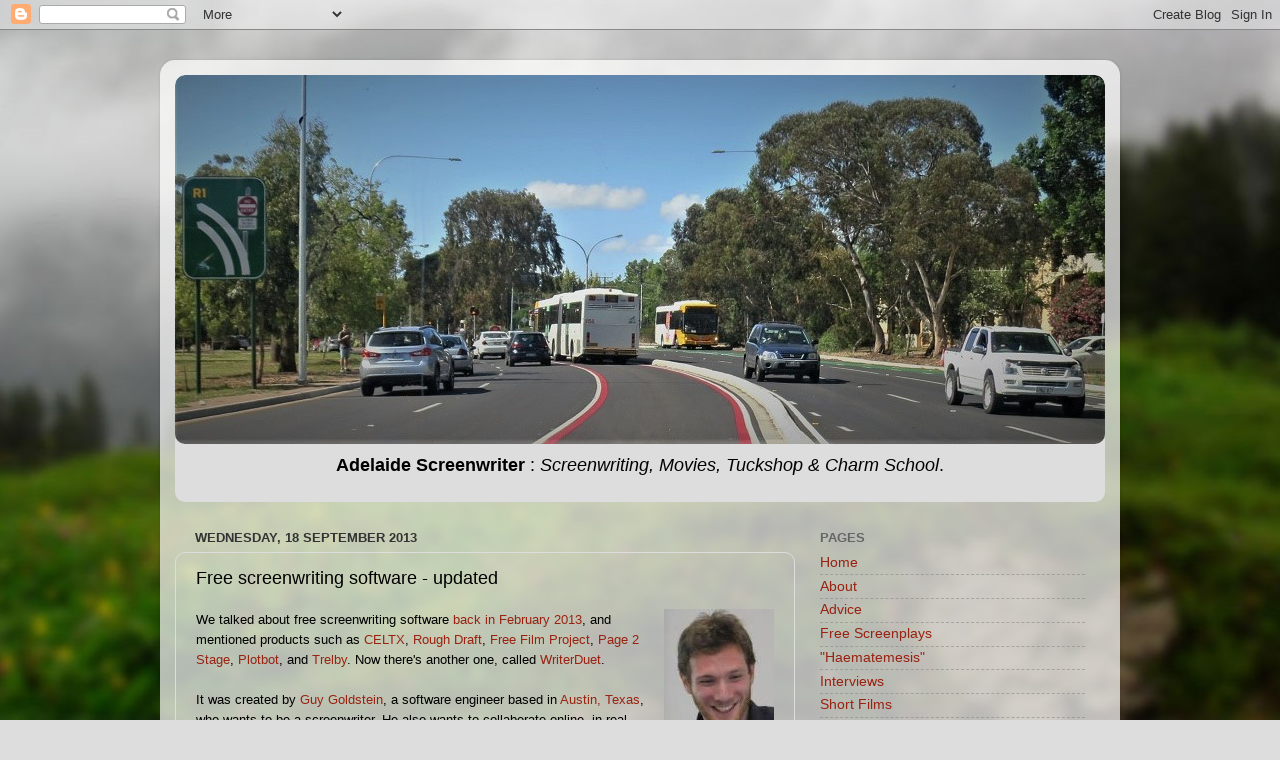

--- FILE ---
content_type: text/html; charset=UTF-8
request_url: http://adelaidescreenwriter.blogspot.com/b/stats?style=BLACK_TRANSPARENT&timeRange=ALL_TIME&token=APq4FmCEA11_EfBK9B28qRl-lN_209B1ynkUSBZ5wvyQRsD4KjjSKF3iL8KfffyD29cUX3nHbd8e_yz_cdIUI0U1tsOBIDJxGg
body_size: 267
content:
{"total":2070750,"sparklineOptions":{"backgroundColor":{"fillOpacity":0.1,"fill":"#000000"},"series":[{"areaOpacity":0.3,"color":"#202020"}]},"sparklineData":[[0,6],[1,9],[2,6],[3,10],[4,14],[5,19],[6,17],[7,18],[8,13],[9,11],[10,17],[11,24],[12,28],[13,33],[14,76],[15,62],[16,38],[17,18],[18,79],[19,35],[20,16],[21,39],[22,97],[23,71],[24,35],[25,71],[26,100],[27,45],[28,36],[29,63]],"nextTickMs":600000}